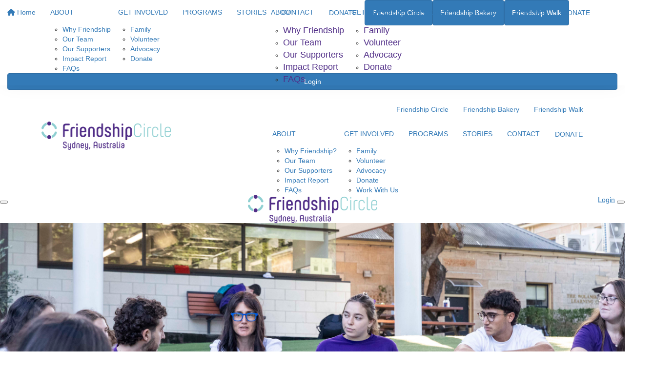

--- FILE ---
content_type: text/html; charset=UTF-8
request_url: https://www.sydneyfc.org.au/get-involved/advocacy
body_size: 12041
content:
<!DOCTYPE html>
<!--[if lt IE 7 ]> <html class="no-js ie6" lang="en"> <![endif]-->
<!--[if IE 7 ]>    <html class="no-js ie7" lang="en"> <![endif]-->
<!--[if IE 8 ]>    <html class="no-js ie8" lang="en"> <![endif]-->
<!--[if (gte IE 9)|!(IE)]><!--> <html class="no-js" lang="en"> <!--<![endif]-->
	<head>
		<title>FriendshipCircle : Advocacy</title>
						
		<!--
			
			Funraisin.co
			v4.1
		
		//-->
		
		<meta charset="utf-8">
		
		<meta http-equiv="cleartype" content="on">
		<meta http-equiv="X-UA-Compatible" content="IE=edge,chrome=1">
		
		<meta name="viewport" content="width=device-width, initial-scale=1, user-scalable=no">
	
		<meta name="apple-mobile-web-app-capable" content="yes">
		<meta name="apple-mobile-web-app-status-bar-style" content="black">
		
		
				
				<link rel="shortcut icon" type="image/png" href="https://dh5bkc4nbwysu.cloudfront.net/1x9uabqwcpr.png">
      	      	
      	<!-- jquery -->
      	<script src="https://dvtuw1sdeyetv.cloudfront.net/jquery-3.5.1.min.js" type="e3d286ea8d4d604cdb2d44fb-text/javascript"></script>
		<script src="https://dvtuw1sdeyetv.cloudfront.net/jquery-migrate-3.3.1.min.js" type="e3d286ea8d4d604cdb2d44fb-text/javascript"></script>
		<!-- 
		<style>
			body {visibility:hidden;}
		</style>
		 -->
		<link rel="stylesheet" href="/funraisin/fonts?ver=872">
		
		<link rel="stylesheet" href="https://cdnjs.cloudflare.com/ajax/libs/font-awesome/6.5.1/css/all.min.css">
		<link rel="stylesheet" href="https://dvtuw1sdeyetv.cloudfront.net/fontawesome/6.0/v4-shims.min.css">
		<link rel="stylesheet" href="https://dvtuw1sdeyetv.cloudfront.net/fontawesome/6.0/v5-font-face.min.css">

		<!-- BootStrap -->
					<link rel="stylesheet" href="https://dvtuw1sdeyetv.cloudfront.net/bootstrap/3.4.1/css/bootstrap.min.css">
			<link rel="stylesheet" href="https://dvtuw1sdeyetv.cloudfront.net/bootstrap/3.3.6/css/bootstrap-select.css">
		
		<link rel="stylesheet" href="https://dvtuw1sdeyetv.cloudfront.net/slimmenu.min.css" type="text/css">
		<link rel="stylesheet" type="text/css" href="https://dvtuw1sdeyetv.cloudfront.net/OwlCarousel2/2.1.6/owl.carousel.min.css">
		<link rel="stylesheet" type="text/css" href="https://dvtuw1sdeyetv.cloudfront.net/owl.carousel/assets/owl.transitions.css">
		<link rel="stylesheet" type="text/css" href="https://dvtuw1sdeyetv.cloudfront.net/slick/slick.css"/>
		<link rel="stylesheet" type="text/css" href="https://dvtuw1sdeyetv.cloudfront.net/slick/slick-theme.css"/>
		<link rel="stylesheet" href="/funraisin.4.1/css/funraisin.4.1.helpers.css?ver=8.4">
		<link rel="stylesheet" href="/funraisin.4.1/css/funraisin.4.1.css?ver=8.8">
		<link rel="stylesheet" href="/funraisin/css?ver=872">
		<link rel="stylesheet" href="/assets/css/site.css?ver=63" type="text/css">
		<link href="https://fonts.googleapis.com/icon?family=Material+Icons" rel="stylesheet">
		<link href="https://fonts.googleapis.com/css?family=Material+Icons|Material+Icons+Outlined|Material+Icons+Two+Tone|Material+Icons+Round|Material+Icons+Sharp|Material+Symbols+Outlined" rel="stylesheet">

				
		<!-- jquery UI -->
		<link rel="stylesheet" href="https://dvtuw1sdeyetv.cloudfront.net/jquery.ui/1.12.1/jquery-ui.min.css">
		<script src="https://dvtuw1sdeyetv.cloudfront.net/jquery.ui/1.13.2/jquery-ui.min.js" type="e3d286ea8d4d604cdb2d44fb-text/javascript"></script>

				<!-- BootStrap -->
		<script src="https://dvtuw1sdeyetv.cloudfront.net/bootstrap/3.4.1/js/bootstrap.min.js" type="e3d286ea8d4d604cdb2d44fb-text/javascript"></script>
		<script src="https://dvtuw1sdeyetv.cloudfront.net/bootstrap/3.3.6/js/bootstrap-select.min.js" type="e3d286ea8d4d604cdb2d44fb-text/javascript"></script>

				
		
		<script src="https://dvtuw1sdeyetv.cloudfront.net/jquery.validation/1.19.5/jquery.validate.min.js" type="e3d286ea8d4d604cdb2d44fb-text/javascript"></script>
		<script src="https://dvtuw1sdeyetv.cloudfront.net/jquery.validation/1.19.5/additional-methods.min.js" type="e3d286ea8d4d604cdb2d44fb-text/javascript"></script>
								<script src="https://dvtuw1sdeyetv.cloudfront.net/jquery-validate.bootstrap-tooltip.min.js" type="e3d286ea8d4d604cdb2d44fb-text/javascript"></script>
					
		<!-- Slimmenu -->
		<script src="https://dvtuw1sdeyetv.cloudfront.net/jquery.slimmenu.min.js" type="e3d286ea8d4d604cdb2d44fb-text/javascript"></script>
		
		<!-- owl.carousel -->
		<script src="https://dvtuw1sdeyetv.cloudfront.net/OwlCarousel2/2.1.6/owl.carousel.min.js" type="e3d286ea8d4d604cdb2d44fb-text/javascript"></script>

		<script src="https://dvtuw1sdeyetv.cloudfront.net/slick-carousel/1.9.0/slick.min.js" type="e3d286ea8d4d604cdb2d44fb-text/javascript"></script>
		
		<!-- other -->
		<script src="https://dvtuw1sdeyetv.cloudfront.net/wow/1.1.2/wow.min.js" type="e3d286ea8d4d604cdb2d44fb-text/javascript"></script>
		<script src="https://dvtuw1sdeyetv.cloudfront.net/jquery.maskedinput.min.js" type="e3d286ea8d4d604cdb2d44fb-text/javascript"></script>
		<script src="https://dvtuw1sdeyetv.cloudfront.net/jquery.fine-uploader/jquery.fine-uploader-5.6.min.js" type="e3d286ea8d4d604cdb2d44fb-text/javascript"></script>
		<script src="https://dvtuw1sdeyetv.cloudfront.net/parallax.js" type="e3d286ea8d4d604cdb2d44fb-text/javascript"></script>
		<script src="https://dvtuw1sdeyetv.cloudfront.net/jquery-circle-progress-master/dist/circle-progress.min.js" type="e3d286ea8d4d604cdb2d44fb-text/javascript"></script>
		<script src="https://dvtuw1sdeyetv.cloudfront.net/jquery.vide.js" type="e3d286ea8d4d604cdb2d44fb-text/javascript"></script>
		<script src="https://dvtuw1sdeyetv.cloudfront.net/isotope.js" type="e3d286ea8d4d604cdb2d44fb-text/javascript"></script>
		<script src="https://dvtuw1sdeyetv.cloudfront.net/lottie.min.js" type="e3d286ea8d4d604cdb2d44fb-text/javascript"></script>
		
		<!-- Funraisin.4.1 -->
		<script src="/funraisin.4.1/js/funraisin.4.1.js?ver=3.74" type="e3d286ea8d4d604cdb2d44fb-text/javascript"></script>
		
		<!-- google maps -->
		<script type="e3d286ea8d4d604cdb2d44fb-text/javascript" src="//maps.googleapis.com/maps/api/js?key=AIzaSyD3EHXV7Q3JwlOPS5QPqcbFFbuNs0cMLsg&amp;libraries=places&callback=Function.prototype" type="text/javascript"></script>
		<script src="https://dvtuw1sdeyetv.cloudfront.net/jquery.geocomplete.min.js" type="e3d286ea8d4d604cdb2d44fb-text/javascript"></script>
		
		<!-- Developer -->
		<script src="/assets/js/site.js?ver=4" type="e3d286ea8d4d604cdb2d44fb-text/javascript"></script>
				
			
				
		
			
		
				<script type="e3d286ea8d4d604cdb2d44fb-text/javascript">
		if (top.location != self.location) {
	    	top.location = self.location.href;
		}
		</script>
				
				
				
		
		
		<!--[if lt IE 9]>
		<script>
		document.createElement('header');
		document.createElement('nav');
		document.createElement('section');
		document.createElement('article');
		document.createElement('aside');
		document.createElement('footer');
		document.createElement('main');
		document.createElement('video');
		</script>
		<![endif]--> 
		
		
				<!-- Global CSS -->
			<style>

 /*Fundraising Platform Master CSS*/

.removeSteps p {
    display: none;
}

/*<-------Common Styling------->*/

.lump-container .section-question .button .minus, 
.lump-container .plus_and_minus .plus {
     color: #4f3695!important;
  }  


.image-radius img {
	border-radius: 0px;
}

.box-radius {
	border-radius: 0px;
}

.box-radius-right {
	border-top-right-radius: 0px;
	border-bottom-right-radius: 0px;
}

.box-radius-left {
	border-top-left-radius: 0px;
	border-bottom-left-radius: 0px;
}

.hvr-grow {
	display: inline-block;
	vertical-align: middle;
	transition: 0.1s ease;
	cursor: pointer;
}
  
.hvr-grow:hover {
	transform: scale(1.05, 1.05);
    opacity: 1;
}


/*<-------Buttons------->*/

.btn-black {
	background: #000;
	color: #FFF;
	border: 2px solid #000;
}

.btn-black:hover {
	background: transparent !important;
	color: #000 !important;
	border-color: #000 !important;
}

.btn-black-border {
    background: transparent !important;
	color: #000 !important;
	border-color: #000 !important;
}

.btn-black-border:hover {
	background: #000 !important;
	color: #FFF !important;
	border: 2px solid #000 !important;
}

.btn-white {
	background: #FFF;
	color: #000;
	border: 2px solid #FFF;
	opacity: 1;
}

.btn-white:hover {
	background: transparent !important;
	color: #FFF !important;
	border-color: #FFF;
}


/*<-------Font------->*/

p {
    margin: 10px 0;
}

</style>		
				
				<!-- Global Tracking Code -->
			<!-- Global site tag (gtag.js) - Google Analytics -->
<script async src="https://www.googletagmanager.com/gtag/js?id=G-NR0PPH9YY8" type="e3d286ea8d4d604cdb2d44fb-text/javascript"></script>
<script type="e3d286ea8d4d604cdb2d44fb-text/javascript">
  window.dataLayer = window.dataLayer || [];
  function gtag(){dataLayer.push(arguments);}
  gtag('js', new Date());

  gtag('config', 'G-NR0PPH9YY8');
</script>							
				
				
				
				
				
					
				
				
				
				
				
				
					
				
				
		<meta property="og:title" content="About Friendship Circle"/>
    	<meta property="og:type" content="website"/>
    	<meta property="og:url" content="https://www.sydneyfc.org.au/get-involved/advocacy"/>
		<meta property="og:image" content="https://dh5bkc4nbwysu.cloudfront.net/jjwygwoho3cwk.jpg"/>
    	<meta prefix="og: http://ogp.me/ns#" property="og:site_name" content="FriendshipCircle"/>   
   		<meta property="og:description" content="Friendship Circle is about concentric circles that make up a community with the shared goals of providing education, support and opportunities. Volunteers extend friendship and assistance to young people with disabilities thus, completing the circle. In return the volunteers gain communication and organisational skills plus self-confidence. More importantly, they learn to embrace differences." />
   		<meta prefix="og: http://ogp.me/ns#" property="fb:admins" content="651073063" />
   		<meta property="fb:app_id" content="570110724854587" />
   		
   		<meta name="twitter:card" content="summary" />
		<meta name="twitter:site" content="FriendshipCircle" />
		<meta name="twitter:title" content="About Friendship Circle" />
		<meta name="twitter:description" content="Friendship Circle is about concentric circles that make up a community with the shared goals of providing education, support and opportunities. Volunteers extend friendship and assistance to young people with disabilities thus, completing the circle. In return the volunteers gain communication and organisational skills plus self-confidence. More importantly, they learn to embrace differences." />
		<meta name="twitter:image" content="https://dh5bkc4nbwysu.cloudfront.net/jjwygwoho3cwk.jpg" />
		<meta name="twitter:url" content="https://www.sydneyfc.org.au/get-involved/advocacy" />
		
		<link rel="canonical" href="https://www.sydneyfc.org.au/get-involved/advocacy" />
		
				
	</head>
	<body class="template-lumps " >
	
		


<script type="e3d286ea8d4d604cdb2d44fb-text/javascript">
  window.fbAsyncInit = function() {
    FB.init({
      appId            : '570110724854587',
      autoLogAppEvents : false,
      xfbml            : true,
      version          : 'v12.0'
    });
    
     $(document).trigger('fbload');
  };

  (function(d, s, id){
     var js, fjs = d.getElementsByTagName(s)[0];
     if (d.getElementById(id)) {return;}
     js = d.createElement(s); js.id = id;
     js.src = "https://connect.facebook.net/en_US/sdk.js";
     fjs.parentNode.insertBefore(js, fjs);
   }(document, 'script', 'facebook-jssdk'));
</script>
	
	<div class="funraisin-page-left funraisin-header-nav" off-canvas="funraisin-page-left left push">
		<div class="inner">
	
			<nav class="funraisin-primary-nav">
				<ul class="nav navbar-nav" role="navigation">
					<li><a class="text" href="/"><i class="fa fa-home"></i> Home</a></li>
		    	
		    <li class="clear spacer20"></li>
		    				
					
				    								<li class="funraisin-dropdown-nav "><a href="#" target="" rel="no-opener" class="text  ">ABOUT</a><ul class="funraisin-dropdown-menu"><li><a href="/about/whyfriendship" class="" target="">Why Friendship</a></li><li><a href="meettheteam" class="" target="">Our Team</a></li><li><a href="/about/our-supporters" class="" target="">Our Supporters</a></li><li><a href="/about/impact-report" class="" target="">Impact Report</a></li><li><a href="/about/faqs" class="" target="">FAQs</a></li></ul></li>													<li class="funraisin-dropdown-nav "><a href="#" target="" rel="no-opener" class="text  ">GET INVOLVED</a><ul class="funraisin-dropdown-menu"><li><a href="/get-involved/family" class="" target="">Family</a></li><li><a href="/get-involved/volunteer" class="" target="">Volunteer</a></li><li><a href="/get-involved/advocacy" class="active" target="">Advocacy</a></li><li><a href="https://sydneyfriendshipcircle.app.neoncrm.com/donation.jsp?campaign=23&" class="active" target="">Donate</a></li></ul></li>													<li><a href="https://www.sydneyfc.org.au/programs" target="" rel="no-opener" class="text  ">PROGRAMS</a></li>													<li><a href="https://www.sydneyfc.org.au/stories" target="" rel="no-opener" class="text  ">STORIES</a></li>													<li><a href="https://www.sydneyfc.org.au/contact" target="" rel="no-opener" class="text  ">CONTACT</a></li>													<li class="pl5 pr5 pt5 pb5"><a href="https://www.sydneyfc.org.au/donation" target="" rel="no-opener" class="btn btn-secondary ">DONATE</a></li>													<li class="pl5 pr5 pt5 pb5"><a href="/home" target="" rel="no-opener" class="btn btn-primary ">Friendship Circle</a></li>													<li class="pl5 pr5 pt5 pb5"><a href="https://www.sydneyfc.org.au/bakery-home-page" target="_blank" rel="no-opener" class="btn btn-primary ">Friendship Bakery</a></li>													<li class="pl5 pr5 pt5 pb5"><a href="https://www.sydneyfc.org.au/event/walk/home" target="" rel="no-opener" class="btn btn-primary ">Friendship Walk</a></li>											
							</ul>
			</nav>

			
			
		</div>
	</div>

	<div class="funraisin-page-right" off-canvas="funraisin-page-right right push">
		<div class="inner">
	
	<div class="clear height-20"></div>
	<div class="line"></div>
        
	
					<div>
			<div class="col-sm-12 form-group">
				<a class="btn btn-primary btn-block lightbox" href="/login">Login</a>
			</div>
		</div>
						
	
</div>	</div>

	<div class="funraisin-header-wrapper">

		<div class="funraisin-desktop-nav">
			<nav class="funraisin-sticky-nav navbar navbar-fixed-top sticky-hide fixed-top" id="sticky-nav">
	<div class="container ">
		<div class="vertical-align space-between width-full">
			<ul class="nav navbar-nav">
							</ul>
				
				<ul class="nav navbar-nav navbar-right">
								<li class="funraisin-dropdown-nav "><a href="#" target="" rel="no-opener" class="text  ">ABOUT</a><ul class="funraisin-dropdown-menu"><li><a href="/about/whyfriendship" class="" target="">Why Friendship</a></li><li><a href="/meettheteam" class="" target="">Our Team</a></li><li><a href="/about/our-supporters" class="" target="">Our Supporters</a></li><li><a href="/about/impact-report" class="" target="">Impact Report</a></li><li><a href="/about/faqs" class="" target="">FAQs</a></li></ul></li>							<li class="funraisin-dropdown-nav "><a href="#" target="" rel="no-opener" class="text  ">GET INVOLVED</a><ul class="funraisin-dropdown-menu"><li><a href="/get-involved/family" class="" target="">Family</a></li><li><a href="/get-involved/volunteer" class="" target="">Volunteer</a></li><li><a href="/get-involved/advocacy" class="active" target="">Advocacy</a></li><li><a href="/get-involved/donate" class="active" target="">Donate</a></li></ul></li>							<li><a href="https://www.sydneyfc.org.au/programs" target="" rel="no-opener" class="text  ">PROGRAMS</a></li>							<li><a href="https://www.sydneyfc.org.au/stories" target="" rel="no-opener" class="text  ">STORIES</a></li>							<li><a href="https://www.sydneyfc.org.au/contact" target="" rel="no-opener" class="text  ">CONTACT</a></li>							<li class="pl5 pr5 pt5 pb5"><a href="https://sydneyfriendshipcircle.app.neoncrm.com/np/clients/sydneyfriendshipcircle/donation.jsp?campaign=23&" target="" rel="no-opener" class="btn btn-tertiary ">DONATE</a></li>						</ul>
		</div>
	</div>
</nav>
<!-- sticky //-->


<div class="funraisin-header-nav navigation-layout-right">
		
		<div class="funraisin-tertiary-nav">
		<div class="container">
			<div class="col-sm-12 vertical-align justify-content-between">
				<ul class="nav navbar-nav">
											</ul>
						
						<ul class="nav navbar-nav navbar-right">
												<li><a href="https://www.sydneyfc.org.au" target="_blank" rel="no-opener" class="text  ">Friendship Circle</a></li>											<li><a href="https://www.sydneyfc.org.au/bakery-home-page" target="_blank" rel="no-opener" class="text  ">Friendship Bakery</a></li>											<li><a href="https://www.sydneyfc.org.au/event/walk" target="_blank" rel="no-opener" class="text  ">Friendship Walk</a></li>									</ul>
			</div>
		</div><!-- container -->
	</div><!-- tertiary -->
			
		<div class="primary-nav-container">
			<div class="container vertical-align">
				<div class="col-sm-3">
					<a href="https://www.sydneyfc.org.au/" class="site-logo"><img src="https://dh5bkc4nbwysu.cloudfront.net/2qf8t1a38ls.png" alt="FriendshipCircle" /></a>
				</div>
				
				<div class="col-sm-9">
											<div class="row justify-content-end">
							<div class="funraisin-secondary-nav pull-right">
								<ul class="nav navbar-nav">
																																																																																				</ul>
							</div>
						</div>
										
										<div class="row justify-content-end">
							<nav class="col-auto funraisin-primary-nav pull-right" role="navigation">
								<ul class="nav navbar-nav">
															<li class="funraisin-dropdown-nav "><a href="#" target="" rel="no-opener" class="text  ">ABOUT</a><ul class="funraisin-dropdown-menu"><li><a href="/about/whyfriendship" class="" target="">Why Friendship?</a></li><li><a href="/meettheteam" class="" target="">Our Team</a></li><li><a href="/about/our-supporters" class="" target="">Our Supporters</a></li><li><a href="/about/impact-report" class="" target="">Impact Report</a></li><li><a href="/about/faqs" class="" target="">FAQs</a></li></ul></li>															<li class="funraisin-dropdown-nav "><a href="#" target="" rel="no-opener" class="text  ">GET INVOLVED</a><ul class="funraisin-dropdown-menu"><li><a href="/get-involved/family" class="" target="">Family</a></li><li><a href="/get-involved/volunteer" class="" target="">Volunteer</a></li><li><a href="/get-involved/advocacy" class="active" target="">Advocacy</a></li><li><a href="https://sydneyfriendshipcircle.app.neoncrm.com/donation.jsp?campaign=23&" class="active" target="_blank">Donate</a></li><li><a href="/get-involved/work-with-us" class="active" target="">Work With Us</a></li></ul></li>															<li class="funraisin-dropdown-nav "><a href="https://www.sydneyfc.org.au/programs" target="" rel="no-opener" class="text  ">PROGRAMS</a></li>															<li><a href="https://www.sydneyfc.org.au/stories" target="" rel="no-opener" class="text  ">STORIES</a></li>															<li><a href="https://www.sydneyfc.org.au/contact" target="" rel="no-opener" class="text  ">CONTACT</a></li>															<li class="pl5 pr5 pt5 pb5"><a href="https://www.sydneyfc.org.au/donation" target="_blank" rel="no-opener" class="btn btn-secondary ">DONATE</a></li>														</ul>
						</nav>
					</div>
									</div>
			</div><!-- container //-->
		</div><!-- primary-nav-container -->
</div><!-- header-navigation //-->
<style>
.site-logo img {width:265px;}

</style>		</div>

		<div class="funraisin-mobile-nav">
			<div class="funraisin-header-nav row vertical-align">
									<div class="col-xs-3">
						<button aria-expanded="false" class="c-hamburger c-hamburger--htx slide-left" aria-label="Main Menu">
				          <span></span>
				        </button>
					</div>
								<div class="col-xs-6  text-center">
											<a href="https://www.sydneyfc.org.au/" class="site-logo"><img src="https://dh5bkc4nbwysu.cloudfront.net/19rhzjyh32m808o.png" alt="FriendshipCircle" /></a>
									</div>
									<div class="col-xs-3 text-right">
												<a href="#" class="color-primary slide-right m5" aria-label="Open Login Menu"><span style="text-decoration:underline;">Login</span></a>
												<!-- <a href="#" class="color-primary slide-right m5"><i class="fa fa-search fa-2x" aria-hidden="true"></i></a> -->
						<button class="right-close slide-right right" aria-label="Close">
				          <span></span>
				        </button>
					</div>
							</div>
		</div>

		
	

<div class="content lumps-wrapper">

		
	<!-- row -->
	<div class="lump-row row row-desktop  row-header " id="Row1976" >

		
						
			
		<!-- container -->
		<div class="container">
						<!-- Vertical Alignment -->
			<div class="vertical-align responsive-padding  ">
		
												</div>

						
		</div><!-- container grid -->
				<style>
		#Row1976 {background:#ECF1F8;}
		</style>
				<style>
							#Row1976 {background-image:url('https://dh5bkc4nbwysu.cloudfront.net/9290003dfa318c08d2969d54e995c108.jpg');background-size:cover;background-position:center center;}
					</style>
				<style>
			#Row1976 {background-size:cover;}
		</style>
				<style>
			#Row1976 > div > .responsive-padding {justify-content:middle;}
		</style>
				<style>
						#Row1976 {background-position:51% 62%}
					</style>
				<style>
		#Row1976 > .container > div,#Row1976 > .container-fluid > div {min-height:450px;}
		</style>
				<style>
		#Row1976 .container {padding:80px 0px 80px 0px;}
		</style>
				<style>
		#Row1976 .container,#Row1976 .funraisin-admin-editrow {margin:0px auto 0px auto;}
		</style>
				<style>
			@media only screen and (max-width: 1024px) {
  					#Row1976 .container {padding:0px 0px 0px 0px;}
  				}
		</style>
		

	</div><!-- row -->
	
			
			
	<div class="clear"></div>
	</div>
		
	<style>
	.funraisin-header {background-position:51% 62%}
	</style>
		
	</div><!-- funraising header wrapper -->
		
		<main id="content-main" class="content-main">
			
										<!-- breadcrumb -->
						<!-- breadcrumb -->						
						
																		
												
								
				<!-- lumps -->
				

<div class="content lumps-wrapper">

		
	<!-- row -->
	<div class="lump-row row row-desktop  row-row " id="Row2134" >

		
						
			
		<!-- container -->
		<div class="container-fluid">
						<!-- Vertical Alignment -->
			<div class="vertical-align-middle responsive-padding  ">
		
								

					<div data-lump="10446" class="vertical-align-middle lump-column   lump col-md-3 col-sm-3 col-xs-12    float-left  row-all " id="Lump10446" data-wow-offset="50"   data-type="column" data-columns="3" >
																													
									

								
							
											<div class="column-spacer"></div>
																
					
										<style>
					#Lump10446 {padding:20px 20px 20px 20px;}
					</style>
										</div><!-- lump -->
																											

					<div data-lump="10447" class="vertical-align-middle lump-column   lump col-md-6 col-sm-6 col-xs-12    float-left  row-all " id="Lump10447" data-wow-offset="50"   data-type="column" data-columns="6" >
														<div class="lump-container">
															<style>
									#Lump10447 > .lump-container {margin:0 auto;}
																			#Lump10447 > .lump-container {justify-content:center;}
																		
								</style>

															<style>
									#Lump10447 > .lump-container {justify-content:center;}
									
								</style>
															<style>
									#Lump10447 .lump-1col,#Lump10447 .lump-1image {text-align:center;}
									#Lump10447 .lump_buttons {justify-content:center;}
								</style>
																																							
									<div data-lump="10448" class="  lump col-md-12 col-sm-12 col-xs-12  float-left  row-all " id="Lump10448" data-wow-offset="50"   data-type="title" >
										
										<link href='https://fonts.googleapis.com/css?family=AustinRegular' rel='stylesheet' type='text/css'>
	
<div class="lump-1col">
		<h1 style="color:#FFFFFF;background-color:undefined;text-align:left;font-family:AustinRegular;font-weight:undefined;">Create Change</h1></div>
																										<style>
									#Lump10448 .lump_1col, #Lump10448 .lump-1col > *,#Lump10448 .section-question, #Lump10448 .section-question .button {color:#FFFFFF;}
									#Lump10448 .section-question .button {border-color:#FFFFFF;}
									</style>
																		<style>
									#Lump10448 {border-top-width:0px;}
									</style>
																		<style>
									#Lump10448 {border-bottom-width:0px;}
									</style>
																		<style>
									#Lump10448 {border-left-width:0px;}
									</style>
																		<style>
									#Lump10448 {border-right-width:0px;}
									</style>
																		<style>
									#Lump10448 {margin:0px 0px 0px 0px;}
									</style>
																		<style>
										@media only screen and (max-width: 1024px) {
							  					#Lump10448 {padding:10px 10px 10px 10px;}
							  				}
									</style>
																		 <style>
										#Lump10448,#Lump10448:before {border-radius:0px 0px 0px 0px;}
									</style>
																		<style>
																		#Lump10448 {padding:10px 10px 10px 10px;}
																		</style>
									
									

									</div>
									
									

								
							
											<div class="column-spacer"></div>
																			</div>
												
					
										<style>
					#Lump10447 {padding:20px 20px 20px 20px;}
					</style>
										</div><!-- lump -->
																											

					<div data-lump="10449" class="vertical-align-middle lump-column   lump col-md-3 col-sm-3 col-xs-12    float-left  row-all " id="Lump10449" data-wow-offset="50"   data-type="column" data-columns="3" >
																													
									

								
							
											<div class="column-spacer"></div>
																
					
										<style>
					#Lump10449 {padding:20px 20px 20px 20px;}
					</style>
										</div><!-- lump -->
																												</div>

						
		</div><!-- container grid -->
				<style>
		#Row2134 {background:#502D87;}
		</style>
				<style>
			#Row2134 {background-size:cover;}
		</style>
				<style>
			#Row2134 > div > .responsive-padding {justify-content:center;}
		</style>
				<style>
		#Row2134 .container-fluid {padding:20px 100px 20px 100px;}
		</style>
				<style>
					#Row2134 {margin:0px auto 0px auto;}
		</style>
				<style>
			@media only screen and (max-width: 1024px) {
  					#Row2134 .container-fluid {padding:80px 0px 80px 0px;}
  				}
		</style>
		

	</div><!-- row -->
	
			
		
	<!-- row -->
	<div class="lump-row row row-desktop  row-row " id="Row2135" >

		
						
			
		<!-- container -->
		<div class="container-fluid">
						<!-- Vertical Alignment -->
			<div class="vertical-align-top responsive-padding  ">
		
								

					<div data-lump="10450" class="vertical-align-top lump-column   lump col-md-3 col-sm-3 col-xs-12    float-left  row-all " id="Lump10450" data-wow-offset="50"   data-type="column" data-columns="3" >
														<div class="lump-container">
															<style>
									#Lump10450 > .lump-container {margin:0 auto;}
																			#Lump10450 > .lump-container {justify-content:center;}
																		
								</style>

															<style>
									#Lump10450 > .lump-container {justify-content:center;}
									
								</style>
															<style>
									#Lump10450 .lump-1col,#Lump10450 .lump-1image {text-align:center;}
									#Lump10450 .lump_buttons {justify-content:center;}
								</style>
															<style>
									#Lump10450 {align-content:flex-start;}
									
								</style>
																																							
									<div data-lump="10451" class="  lump col-md-12 col-sm-12 col-xs-12  float-left  row-all " id="Lump10451" data-wow-offset="50"   data-type="1image" >
										
									<div class="lump-1image">
			
			
	<img loading="lazy" src="https://dh5bkc4nbwysu.cloudfront.net/09b57a09475c6ad87c9918f32ddc64c0.png"  title="" alt="" aria-label="" class="image-block" width="650" />
		
				
	
	
		
	<script type="e3d286ea8d4d604cdb2d44fb-text/javascript">
	$(document).ready(function () {
		const isIOS = /iPad|iPhone|iPod/.test(navigator.userAgent) && !window.MSStream;
		
		if (isIOS) {
			$( 'img[loading="lazy"]' ).each(function () {
				$(this).attr( "loading", "" );
			});
		}
	});
	</script>
</div>
																										<style>
									#Lump10451 {border-top-width:0px;}
									</style>
																		<style>
									#Lump10451 {border-bottom-width:0px;}
									</style>
																		<style>
									#Lump10451 {border-left-width:0px;}
									</style>
																		<style>
									#Lump10451 {border-right-width:0px;}
									</style>
																		<style>
									#Lump10451 {margin:0px 0px 0px 0px;}
									</style>
																		<style>
										@media only screen and (max-width: 1024px) {
							  					#Lump10451 {padding:10px 10px 10px 10px;}
							  				}
									</style>
																		 <style>
										#Lump10451,#Lump10451:before {border-radius:0px 0px 0px 0px;}
									</style>
																		<style>
																		#Lump10451 {padding:10px 10px 10px 10px;}
																		</style>
									
									

									</div>
									
									

								
							
											<div class="column-spacer"></div>
																			</div>
												
					
										<style>
					#Lump10450 {border-top-width:0px;}
					</style>
										<style>
					#Lump10450 {border-bottom-width:0px;}
					</style>
										<style>
					#Lump10450 {border-left-width:0px;}
					</style>
										<style>
					#Lump10450 {border-right-width:0px;}
					</style>
										<style>
					#Lump10450 {padding:20px 20px 20px 20px;}
					</style>
										<style>
					#Lump10450 {margin:0px 0px 0px 0px;}
					</style>
										 <style>
						#Lump10450,#Lump10450:before {border-radius:0px 0px 0px 0px;}
					</style>
										<style>
						@media only screen and (max-width: 1024px) {
			  					#Lump10450 {padding:0px 0px 0px 0px;}
			  				}
					</style>
										</div><!-- lump -->
																											

					<div data-lump="10452" class="vertical-align-top lump-column   lump col-md-6 col-sm-6 col-xs-12    float-left  row-all " id="Lump10452" data-wow-offset="50"   data-type="column" data-columns="6" >
														<div class="lump-container">
															<style>
									#Lump10452 > .lump-container {margin:0 auto;}
																			#Lump10452 > .lump-container {justify-content:center;}
																		
								</style>

															<style>
									#Lump10452 > .lump-container {justify-content:center;}
									
								</style>
															<style>
									#Lump10452 .lump-1col,#Lump10452 .lump-1image {text-align:center;}
									#Lump10452 .lump_buttons {justify-content:center;}
								</style>
															<style>
									#Lump10452 {align-content:flex-start;}
									
								</style>
																																							
									<div data-lump="10453" class="  lump col-md-12 col-sm-12 col-xs-12  float-left  row-all " id="Lump10453" data-wow-offset="50"   data-type="1col" >
										
										<style>
		#Lump10453 .lump-1col * {text-align:left;}
	</style>
	
<div class="lump-1col">
		<p style="line-height: 175%; text-align: left;"><span style="font-size: 24px;"><span style="font-weight: 400;"><span style="font-family: AustinRegular; font-size: 36px;"><strong><span style="font-family: FriendshipCircle; font-size: 60px;">Be an Advocate<br /><br /></span></strong></span></span></span><span style="font-size: 24px;"><span style="font-weight: 400;"><span style="font-family: AustinRegular; font-size: 36px;">Become a more inclusive being.</span></span></span></p>
<p style="line-height: 175%; text-align: left;"><span style="font-size: 20px;">Our society is often unaware of how it disadvantages people with disabilities. For example, they are not considered in decision-making and planning processes. This includes simple things, such as a workplace or venue being accessible, enabling people with disabilities to fully participate. <br /><br />We advocate for inclusion and change through various channels:</span></p>
<ul>
<li><span style="font-size: 20px;">Appointing young people with disability and parents of children with disabilities to our committees and team</span></li>
<li><span style="font-size: 20px;">Hosting and promoting community initiatives and events</span></li>
<li><span style="font-size: 20px;">Inviting people with lived experience and parents of children with disabilities to speak at volunteer orientations and workshops</span></li>
<li><span style="font-size: 20px;">Partnering with key organisations to increase inclusion in the community.</span></li>
<li><span style="font-size: 20px;">Educating the community on disability and inclusion through workshops, school visits and a range of other programs.</span></li>
<li><span style="font-size: 20px;">Offering our Leadership Program and volunteer workshops to educate, train and inspire future leaders who will make a difference in the community</span></li>
<li><span style="font-size: 20px;">Consulting with our community to deliver programs that suit their needs</span></li>
</ul></div>
																										<style>
									#Lump10453 {border-top-width:0px;}
									</style>
																		<style>
									#Lump10453 {border-bottom-width:0px;}
									</style>
																		<style>
									#Lump10453 {border-left-width:0px;}
									</style>
																		<style>
									#Lump10453 {border-right-width:0px;}
									</style>
																		<style>
									#Lump10453 {margin:0px 0px 0px 0px;}
									</style>
																		<style>
										@media only screen and (max-width: 1024px) {
							  					#Lump10453 {padding:10px 10px 10px 10px;}
							  				}
									</style>
																		 <style>
										#Lump10453,#Lump10453:before {border-radius:0px 0px 0px 0px;}
									</style>
																		<style>
																		#Lump10453 {padding:10px 10px 10px 10px;}
																		</style>
									
									

									</div>
									
									

								
							
											<div class="column-spacer"></div>
																			</div>
												
					
										<style>
					#Lump10452 {border-top-width:0px;}
					</style>
										<style>
					#Lump10452 {border-bottom-width:0px;}
					</style>
										<style>
					#Lump10452 {border-left-width:0px;}
					</style>
										<style>
					#Lump10452 {border-right-width:0px;}
					</style>
										<style>
					#Lump10452 {padding:20px 20px 20px 20px;}
					</style>
										<style>
					#Lump10452 {margin:0px 0px 0px 0px;}
					</style>
										 <style>
						#Lump10452,#Lump10452:before {border-radius:0px 0px 0px 0px;}
					</style>
										<style>
						@media only screen and (max-width: 1024px) {
			  					#Lump10452 {padding:0px 0px 0px 0px;}
			  				}
					</style>
										</div><!-- lump -->
																											

					<div data-lump="10454" class="vertical-align-top lump-column   lump col-md-3 col-sm-3 col-xs-12    float-left  row-all " id="Lump10454" data-wow-offset="50"   data-type="column" data-columns="3" >
														<style>
									#Lump10454 {align-content:flex-start;}
									
								</style>
																																							
									<div data-lump="10463" class="  lump col-md-12 col-sm-12 col-xs-12  float-left  row-all " id="Lump10463" data-wow-offset="50"   data-type="spacer" >
										
									<div class="spacer" style="height: 200px">

</div>
																										<style>
									#Lump10463 {border-top-width:0px;}
									</style>
																		<style>
									#Lump10463 {border-bottom-width:0px;}
									</style>
																		<style>
									#Lump10463 {border-left-width:0px;}
									</style>
																		<style>
									#Lump10463 {border-right-width:0px;}
									</style>
																		<style>
									#Lump10463 {margin:0px 0px 0px 0px;}
									</style>
																		<style>
									#Lump10463 {min-height:200px;height:1px;}
									</style>
																		<style>
										@media only screen and (max-width: 1024px) {
							  					#Lump10463 {padding:10px 10px 10px 10px;}
							  				}
									</style>
																		 <style>
										#Lump10463,#Lump10463:before {border-radius:0px 0px 0px 0px;}
									</style>
																		<style>
																		#Lump10463 {padding:0px 0px 0px 0px;}
																		</style>
									
									

									</div>
																		
									<div data-lump="10462" class="  lump col-md-12 col-sm-12 col-xs-12  float-left  row-all " id="Lump10462" data-wow-offset="50"   data-type="1image" >
										
									<div class="lump-1image">
			
			
	<img loading="lazy" src="https://dh5bkc4nbwysu.cloudfront.net/cedbd77e37573a04581b19a23c0aae55.png"  title="" alt="" aria-label="" class="image-block"  />
		
				
	
	
		
	<script type="e3d286ea8d4d604cdb2d44fb-text/javascript">
	$(document).ready(function () {
		const isIOS = /iPad|iPhone|iPod/.test(navigator.userAgent) && !window.MSStream;
		
		if (isIOS) {
			$( 'img[loading="lazy"]' ).each(function () {
				$(this).attr( "loading", "" );
			});
		}
	});
	</script>
</div>
																										<style>
									#Lump10462 {border-top-width:0px;}
									</style>
																		<style>
									#Lump10462 {border-bottom-width:0px;}
									</style>
																		<style>
									#Lump10462 {border-left-width:0px;}
									</style>
																		<style>
									#Lump10462 {border-right-width:0px;}
									</style>
																		<style>
									#Lump10462 {margin:0px 0px 0px 0px;}
									</style>
																		<style>
										@media only screen and (max-width: 1024px) {
							  					#Lump10462 {padding:10px 10px 10px 10px;}
							  				}
									</style>
																		 <style>
										#Lump10462,#Lump10462:before {border-radius:0px 0px 0px 0px;}
									</style>
																		<style>
																		#Lump10462 {padding:10px 10px 10px 10px;}
																		</style>
									
									

									</div>
									
									

								
							
											<div class="column-spacer"></div>
																
					
										<style>
					#Lump10454 {border-top-width:0px;}
					</style>
										<style>
					#Lump10454 {border-bottom-width:0px;}
					</style>
										<style>
					#Lump10454 {border-left-width:0px;}
					</style>
										<style>
					#Lump10454 {border-right-width:0px;}
					</style>
										<style>
					#Lump10454 {padding:20px 20px 20px 20px;}
					</style>
										<style>
					#Lump10454 {margin:0px 0px 0px 0px;}
					</style>
										 <style>
						#Lump10454,#Lump10454:before {border-radius:0px 0px 0px 0px;}
					</style>
										<style>
						@media only screen and (max-width: 1024px) {
			  					#Lump10454 {padding:0px 0px 0px 0px;}
			  				}
					</style>
										</div><!-- lump -->
																												</div>

						
		</div><!-- container grid -->
				<style>
			#Row2135 {background-size:cover;}
		</style>
				<style>
			#Row2135 > div > .responsive-padding {justify-content:center;}
		</style>
				<style>
		#Row2135 .container-fluid {padding:20px 100px 20px 100px;}
		</style>
				<style>
					#Row2135 {margin:0px auto 0px auto;}
		</style>
				<style>
			@media only screen and (max-width: 1024px) {
  					#Row2135 .container-fluid {padding:80px 0px 80px 0px;}
  				}
		</style>
		

	</div><!-- row -->
	
			
		
	<!-- row -->
	<div class="lump-row row row-desktop  row-row " id="Row2136" >

		
						
			
		<!-- container -->
		<div class="container-fluid">
						<!-- Vertical Alignment -->
			<div class="vertical-align-top responsive-padding  ">
		
								

					<div data-lump="10455" class="vertical-align-top lump-column   lump col-md-3 col-sm-3 col-xs-12    float-left  row-all " id="Lump10455" data-wow-offset="50"   data-type="column" data-columns="3" >
														<div class="lump-container">
															<style>
									#Lump10455 > .lump-container {margin:0 auto;}
																			#Lump10455 > .lump-container {justify-content:center;}
																		
								</style>

															<style>
									#Lump10455 > .lump-container {justify-content:center;}
									
								</style>
															<style>
									#Lump10455 .lump-1col,#Lump10455 .lump-1image {text-align:center;}
									#Lump10455 .lump_buttons {justify-content:center;}
								</style>
															<style>
									#Lump10455 {align-content:flex-start;}
									
								</style>
																																							
									<div data-lump="10464" class="  lump col-md-12 col-sm-12 col-xs-12  float-left  row-all " id="Lump10464" data-wow-offset="50"   data-type="1image" >
										
									<div class="lump-1image">
			
			
	<img loading="lazy" src="https://dh5bkc4nbwysu.cloudfront.net/c8b3a2ecb585e90be604ebe16a282250.png"  title="" alt="" aria-label="" class="image-block"  />
		
				
	
	
		
	<script type="e3d286ea8d4d604cdb2d44fb-text/javascript">
	$(document).ready(function () {
		const isIOS = /iPad|iPhone|iPod/.test(navigator.userAgent) && !window.MSStream;
		
		if (isIOS) {
			$( 'img[loading="lazy"]' ).each(function () {
				$(this).attr( "loading", "" );
			});
		}
	});
	</script>
</div>
																										<style>
									#Lump10464 {border-top-width:0px;}
									</style>
																		<style>
									#Lump10464 {border-bottom-width:0px;}
									</style>
																		<style>
									#Lump10464 {border-left-width:0px;}
									</style>
																		<style>
									#Lump10464 {border-right-width:0px;}
									</style>
																		<style>
									#Lump10464 {margin:0px 0px 0px 0px;}
									</style>
																		<style>
										@media only screen and (max-width: 1024px) {
							  					#Lump10464 {padding:10px 10px 10px 10px;}
							  				}
									</style>
																		 <style>
										#Lump10464,#Lump10464:before {border-radius:0px 0px 0px 0px;}
									</style>
																		<style>
																		#Lump10464 {padding:10px 10px 10px 10px;}
																		</style>
									
									

									</div>
									
									

								
							
											<div class="column-spacer"></div>
																			</div>
												
					
										<style>
					#Lump10455 {border-top-width:0px;}
					</style>
										<style>
					#Lump10455 {border-bottom-width:0px;}
					</style>
										<style>
					#Lump10455 {border-left-width:0px;}
					</style>
										<style>
					#Lump10455 {border-right-width:0px;}
					</style>
										<style>
					#Lump10455 {padding:20px 20px 20px 20px;}
					</style>
										<style>
					#Lump10455 {margin:0px 0px 0px 0px;}
					</style>
										 <style>
						#Lump10455,#Lump10455:before {border-radius:0px 0px 0px 0px;}
					</style>
										<style>
						@media only screen and (max-width: 1024px) {
			  					#Lump10455 {padding:0px 0px 0px 0px;}
			  				}
					</style>
										</div><!-- lump -->
																											

					<div data-lump="10457" class="vertical-align-top lump-column   lump col-md-6 col-sm-6 col-xs-12    float-left  row-all " id="Lump10457" data-wow-offset="50"   data-type="column" data-columns="6" >
														<div class="lump-container">
															<style>
									#Lump10457 > .lump-container {margin:0 auto;}
																			#Lump10457 > .lump-container {justify-content:center;}
																		
								</style>

															<style>
									#Lump10457 > .lump-container {justify-content:center;}
									
								</style>
															<style>
									#Lump10457 .lump-1col,#Lump10457 .lump-1image {text-align:center;}
									#Lump10457 .lump_buttons {justify-content:center;}
								</style>
															<style>
									#Lump10457 {align-content:flex-start;}
									
								</style>
																																							
									<div data-lump="10458" class="  lump col-md-12 col-sm-12 col-xs-12  float-left  row-all " id="Lump10458" data-wow-offset="50"   data-type="1col" >
										
										<style>
		#Lump10458 .lump-1col * {text-align:left;}
	</style>
	
<div class="lump-1col">
		<p style="line-height: 175%; text-align: left;"><span style="font-size: 24px;"><span style="font-weight: 400;"><span style="font-family: AustinRegular; font-size: 36px;"><strong><span style="font-family: FriendshipCircle; font-size: 60px;">Collaborate with us<br /><br /></span></strong></span></span></span><span style="font-size: 24px;"><span style="font-weight: 400;"><span style="font-family: AustinRegular; font-size: 36px;">Help improve the lives of people living with disability.</span></span></span></p>
<p style="line-height: 175%; text-align: left;"><span style="font-size: 20px;"><span style="font-weight: 400;">If you are an organisation interested in improving the lives of people living with a disability, we would love to hear from you. <br /><br />Some of our greatest successes have been through innovative collaboration with like minded organisations and individuals.</span></span></p></div>
																										<style>
									#Lump10458 {border-top-width:0px;}
									</style>
																		<style>
									#Lump10458 {border-bottom-width:0px;}
									</style>
																		<style>
									#Lump10458 {border-left-width:0px;}
									</style>
																		<style>
									#Lump10458 {border-right-width:0px;}
									</style>
																		<style>
									#Lump10458 {margin:0px 0px 0px 0px;}
									</style>
																		<style>
										@media only screen and (max-width: 1024px) {
							  					#Lump10458 {padding:10px 10px 10px 10px;}
							  				}
									</style>
																		 <style>
										#Lump10458,#Lump10458:before {border-radius:0px 0px 0px 0px;}
									</style>
																		<style>
																		#Lump10458 {padding:10px 10px 10px 10px;}
																		</style>
									
									

									</div>
																		
									<div data-lump="10460" class="  lump col-md-12 col-sm-12 col-xs-12  float-left  row-all " id="Lump10460" data-wow-offset="50"   data-type="button" >
										
									
<div class="lump-1col">
		<div class="lump_buttons vertical-align" style="0 auto"><a style="" href="/contact" target="_blank" class="btn mt5 mb5  default btn-primary undefined undefined">contact us</a></div></div>
																										<style>
									#Lump10460 {border-top-width:0px;}
									</style>
																		<style>
									#Lump10460 {border-bottom-width:0px;}
									</style>
																		<style>
									#Lump10460 {border-left-width:0px;}
									</style>
																		<style>
									#Lump10460 {border-right-width:0px;}
									</style>
																		<style>
									#Lump10460 {margin:0px 0px 0px 0px;}
									</style>
																		<style>
										@media only screen and (max-width: 1024px) {
							  					#Lump10460 {padding:10px 10px 10px 10px;}
							  				}
									</style>
																		 <style>
										#Lump10460,#Lump10460:before {border-radius:0px 0px 0px 0px;}
									</style>
																		<style>
																		#Lump10460 {padding:0px 0px 0px 0px;}
																		</style>
									
									

									</div>
									
									

								
							
											<div class="column-spacer"></div>
																			</div>
												
					
										<style>
					#Lump10457 {border-top-width:0px;}
					</style>
										<style>
					#Lump10457 {border-bottom-width:0px;}
					</style>
										<style>
					#Lump10457 {border-left-width:0px;}
					</style>
										<style>
					#Lump10457 {border-right-width:0px;}
					</style>
										<style>
					#Lump10457 {padding:20px 20px 20px 20px;}
					</style>
										<style>
					#Lump10457 {margin:0px 0px 0px 0px;}
					</style>
										 <style>
						#Lump10457,#Lump10457:before {border-radius:0px 0px 0px 0px;}
					</style>
										<style>
						@media only screen and (max-width: 1024px) {
			  					#Lump10457 {padding:0px 0px 0px 0px;}
			  				}
					</style>
										</div><!-- lump -->
																											

					<div data-lump="10459" class="vertical-align-top lump-column   lump col-md-3 col-sm-3 col-xs-12    float-left  row-all " id="Lump10459" data-wow-offset="50"   data-type="column" data-columns="3" >
														<style>
									#Lump10459 {align-content:flex-start;}
									
								</style>
																																							
									<div data-lump="10461" class="  lump col-md-12 col-sm-12 col-xs-12  float-left  row-all " id="Lump10461" data-wow-offset="50"   data-type="1image" >
										
									<div class="lump-1image">
			
			
	<img loading="lazy" src="https://dh5bkc4nbwysu.cloudfront.net/a2ea7c743af0814152227b3e62bcc1ea.png"  title="" alt="" aria-label="" class="image-block"  />
		
				
	
	
		
	<script type="e3d286ea8d4d604cdb2d44fb-text/javascript">
	$(document).ready(function () {
		const isIOS = /iPad|iPhone|iPod/.test(navigator.userAgent) && !window.MSStream;
		
		if (isIOS) {
			$( 'img[loading="lazy"]' ).each(function () {
				$(this).attr( "loading", "" );
			});
		}
	});
	</script>
</div>
																										<style>
									#Lump10461 {border-top-width:0px;}
									</style>
																		<style>
									#Lump10461 {border-bottom-width:0px;}
									</style>
																		<style>
									#Lump10461 {border-left-width:0px;}
									</style>
																		<style>
									#Lump10461 {border-right-width:0px;}
									</style>
																		<style>
									#Lump10461 {margin:0px 0px 0px 0px;}
									</style>
																		<style>
										@media only screen and (max-width: 1024px) {
							  					#Lump10461 {padding:10px 10px 10px 10px;}
							  				}
									</style>
																		 <style>
										#Lump10461,#Lump10461:before {border-radius:0px 0px 0px 0px;}
									</style>
																		<style>
																		#Lump10461 {padding:10px 10px 10px 10px;}
																		</style>
									
									

									</div>
									
									

								
							
											<div class="column-spacer"></div>
																
					
										<style>
					#Lump10459 {border-top-width:0px;}
					</style>
										<style>
					#Lump10459 {border-bottom-width:0px;}
					</style>
										<style>
					#Lump10459 {border-left-width:0px;}
					</style>
										<style>
					#Lump10459 {border-right-width:0px;}
					</style>
										<style>
					#Lump10459 {padding:20px 20px 20px 20px;}
					</style>
										<style>
					#Lump10459 {margin:0px 0px 0px 0px;}
					</style>
										 <style>
						#Lump10459,#Lump10459:before {border-radius:0px 0px 0px 0px;}
					</style>
										<style>
						@media only screen and (max-width: 1024px) {
			  					#Lump10459 {padding:0px 0px 0px 0px;}
			  				}
					</style>
										</div><!-- lump -->
																												</div>

						
		</div><!-- container grid -->
				<style>
			#Row2136 {background-size:cover;}
		</style>
				<style>
			#Row2136 > div > .responsive-padding {justify-content:center;}
		</style>
				<style>
		#Row2136 .container-fluid {padding:20px 100px 20px 100px;}
		</style>
				<style>
					#Row2136 {margin:0px auto 0px auto;}
		</style>
				<style>
			@media only screen and (max-width: 1024px) {
  					#Row2136 .container-fluid {padding:80px 0px 80px 0px;}
  				}
		</style>
		

	</div><!-- row -->
	
			
		
	<!-- row -->
	<div class="lump-row row row-desktop  row-row " id="Row2160" >

		
						
			
		<!-- container -->
		<div class="container-fluid">
						<!-- Vertical Alignment -->
			<div class="vertical-align-top responsive-padding  ">
		
								

					<div data-lump="10779" class="vertical-align-top lump-column   lump col-md-2 col-sm-2 col-xs-12    float-left  row-all " id="Lump10779" data-wow-offset="50"   data-type="column" data-columns="2" >
														<style>
									#Lump10779 {align-content:flex-start;}
									
								</style>
																														
									

								
							
											<div class="column-spacer"></div>
																
					
										<style>
					#Lump10779 {padding:20px 20px 20px 20px;}
					</style>
										</div><!-- lump -->
																											

					<div data-lump="10780" class="vertical-align-top lump-column   lump col-md-2 col-sm-2 col-xs-12    float-left  row-all " id="Lump10780" data-wow-offset="50"   data-type="column" data-columns="2" >
														<style>
									#Lump10780 {align-content:flex-start;}
									
								</style>
																																							
									<div data-lump="10781" class="  lump col-md-12 col-sm-12 col-xs-12  float-left  row-all " id="Lump10781" data-wow-offset="50"   data-type="title" >
										
										<link href='https://fonts.googleapis.com/css?family=AustinRegular' rel='stylesheet' type='text/css'>
	
<div class="lump-1col">
		<h4 style="background-color:undefined;text-align:right;font-family:AustinRegular;font-weight:undefined;font-size:37px;">Get involved...</h4></div>
																										<style>
									#Lump10781 {border-top-width:0px;}
									</style>
																		<style>
									#Lump10781 {border-bottom-width:0px;}
									</style>
																		<style>
									#Lump10781 {border-left-width:0px;}
									</style>
																		<style>
									#Lump10781 {border-right-width:0px;}
									</style>
																		<style>
									#Lump10781 {margin:0px 0px 0px 0px;}
									</style>
																		<style>
										@media only screen and (max-width: 1024px) {
							  					#Lump10781 {padding:10px 10px 10px 10px;}
							  				}
									</style>
																		 <style>
										#Lump10781,#Lump10781:before {border-radius:0px 0px 0px 0px;}
									</style>
																		<style>
																		#Lump10781 {padding:0px 0px 0px 0px;}
																		</style>
									
									

									</div>
									
									

								
							
											<div class="column-spacer"></div>
																
					
										<style>
					#Lump10780 {border-top-width:0px;}
					</style>
										<style>
					#Lump10780 {border-bottom-width:0px;}
					</style>
										<style>
					#Lump10780 {border-left-width:0px;}
					</style>
										<style>
					#Lump10780 {border-right-width:0px;}
					</style>
										<style>
					#Lump10780 {min-height:260px;}
					</style>
										<style>
					#Lump10780 {padding:20px 20px 20px 20px;}
					</style>
										<style>
					#Lump10780 {margin:0px 0px 0px 0px;}
					</style>
										 <style>
						#Lump10780,#Lump10780:before {border-radius:0px 0px 0px 0px;}
					</style>
										<style>
						@media only screen and (max-width: 1024px) {
			  					#Lump10780 {padding:0px 0px 0px 0px;}
			  				}
					</style>
										</div><!-- lump -->
																											

					<div data-lump="10782" class="vertical-align-top lump-column   lump col-md-2 col-sm-2 col-xs-12    float-left  row-all " id="Lump10782" data-wow-offset="50"   data-type="column" data-columns="2" >
														<div class="lump-container">
															<style>
									#Lump10782 > .lump-container {margin:0;}
																		
								</style>

															<style>
									#Lump10782 > .lump-container {justify-content:flex-start;}
									
								</style>
															<style>
									#Lump10782 .lump-1col,#Lump10782 .lump-1image {text-align:left;}
									#Lump10782 .lump_buttons {justify-content:left;}
								</style>
															<style>
									#Lump10782 {align-content:flex-start;}
									
								</style>
																																							
									<div data-lump="10783" class="  lump col-md-12 col-sm-12 col-xs-12  float-left  row-all " id="Lump10783" data-wow-offset="50"   data-type="1col" >
										
										<style>
		#Lump10783 .lump-1col * {text-align:center;}
	</style>
	
<div class="lump-1col">
		<div style="text-align: center;"><span style="font-size: 30px;"><strong>Volunteer</strong></span></div>
<div style="text-align: center;">Connect with other young people to have fun and create meaningful realtionships</div>
<p>&nbsp;</p>
<p>&nbsp;</p></div>
																										<style>
									#Lump10783 {border-top-width:0px;}
									</style>
																		<style>
									#Lump10783 {border-bottom-width:0px;}
									</style>
																		<style>
									#Lump10783 {border-left-width:0px;}
									</style>
																		<style>
									#Lump10783 {border-right-width:0px;}
									</style>
																		<style>
									#Lump10783 {margin:0px 0px 0px 0px;}
									</style>
																		<style>
									#Lump10783 {min-height:250px;height:1px;}
									</style>
																		<style>
										@media only screen and (max-width: 1024px) {
							  					#Lump10783 {padding:10px 10px 10px 10px;}
							  				}
									</style>
																		 <style>
										#Lump10783,#Lump10783:before {border-radius:0px 0px 0px 0px;}
									</style>
																		<style>
																		#Lump10783 {padding:15px 10px 15px 10px;}
																		</style>
									
									

									</div>
																		
									<div data-lump="10784" class="  lump col-md-12 col-sm-12 col-xs-12  float-left  row-all " id="Lump10784" data-wow-offset="50"   data-type="button" >
										
									
<div class="lump-1col">
		<div class="lump_buttons vertical-align" style="justify-content:center;text-align:center;"><a style="" href="https://www.sydneyfc.org.au/get-involved/volunteer" target="_blank" class="btn mt5 mb5  default btn-secondary undefined undefined">Register</a></div></div>
																										<style>
									#Lump10784 {border-top-width:0px;}
									</style>
																		<style>
									#Lump10784 {border-bottom-width:0px;}
									</style>
																		<style>
									#Lump10784 {border-left-width:0px;}
									</style>
																		<style>
									#Lump10784 {border-right-width:0px;}
									</style>
																		<style>
									#Lump10784 {margin:0px 0px 0px 0px;}
									</style>
																		<style>
										@media only screen and (max-width: 1024px) {
							  					#Lump10784 {padding:10px 10px 10px 10px;}
							  				}
									</style>
																		 <style>
										#Lump10784,#Lump10784:before {border-radius:0px 0px 0px 0px;}
									</style>
																		<style>
																		#Lump10784 {padding:0px 0px 0px 0px;}
																		</style>
									
									

									</div>
									
									

								
							
											<div class="column-spacer"></div>
																			</div>
												
					
										<style>
					#Lump10782 {border-color:#8168A6;}
					</style>
										<style>
					#Lump10782 {border-top-width:1px;}
					</style>
										<style>
					#Lump10782 {border-bottom-width:1px;}
					</style>
										<style>
					#Lump10782 {border-left-width:1px;}
					</style>
										<style>
					#Lump10782 {border-right-width:1px;}
					</style>
										<style>
					#Lump10782 {min-height:300px;}
					</style>
										<style>
					#Lump10782 {padding:20px 20px 20px 20px;}
					</style>
										<style>
					#Lump10782 {margin:0px 0px 0px 0px;}
					</style>
										 <style>
						#Lump10782,#Lump10782:before {border-radius:20px 20px 20px 20px;}
					</style>
										<style>
						@media only screen and (max-width: 1024px) {
			  					#Lump10782 {padding:0px 0px 0px 0px;}
			  				}
					</style>
										</div><!-- lump -->
																											

					<div data-lump="10785" class="vertical-align-top lump-column   lump col-md-2 col-sm-2 col-xs-12    float-left  row-all " id="Lump10785" data-wow-offset="50"   data-type="column" data-columns="2" >
														<style>
									#Lump10785 {align-content:flex-start;}
									
								</style>
																																							
									<div data-lump="10786" class="  lump col-md-12 col-sm-12 col-xs-12  float-left  row-all " id="Lump10786" data-wow-offset="50"   data-type="1col" >
										
										<style>
		#Lump10786 .lump-1col * {text-align:center;}
	</style>
	
<div class="lump-1col">
		<div style="text-align: center;"><span style="font-size: 30px;"><strong>Family</strong></span></div>
<div style="text-align: center;">Join a community who want to have fun and decrease social isolation felt by those with a disability</div>
<p>&nbsp;</p></div>
																										<style>
									#Lump10786 {border-top-width:0px;}
									</style>
																		<style>
									#Lump10786 {border-bottom-width:0px;}
									</style>
																		<style>
									#Lump10786 {border-left-width:0px;}
									</style>
																		<style>
									#Lump10786 {border-right-width:0px;}
									</style>
																		<style>
									#Lump10786 {margin:0px 0px 0px 0px;}
									</style>
																		<style>
									#Lump10786 {min-height:250px;height:1px;}
									</style>
																		<style>
										@media only screen and (max-width: 1024px) {
							  					#Lump10786 {padding:10px 10px 10px 10px;}
							  				}
									</style>
																		 <style>
										#Lump10786,#Lump10786:before {border-radius:0px 0px 0px 0px;}
									</style>
																		<style>
																		#Lump10786 {padding:15px 10px 15px 10px;}
																		</style>
									
									

									</div>
																		
									<div data-lump="10787" class="  lump col-md-12 col-sm-12 col-xs-12  float-left  row-all " id="Lump10787" data-wow-offset="50"   data-type="button" >
										
									
<div class="lump-1col">
		<div class="lump_buttons vertical-align" style="justify-content:center;text-align:center;"><a style="" href="https://www.sydneyfc.org.au/get-involved/family" target="_blank" class="btn mt5 mb5  default btn-secondary undefined undefined">Join</a></div></div>
																										<style>
									#Lump10787 {border-top-width:0px;}
									</style>
																		<style>
									#Lump10787 {border-bottom-width:0px;}
									</style>
																		<style>
									#Lump10787 {border-left-width:0px;}
									</style>
																		<style>
									#Lump10787 {border-right-width:0px;}
									</style>
																		<style>
									#Lump10787 {margin:0px 0px 0px 0px;}
									</style>
																		<style>
										@media only screen and (max-width: 1024px) {
							  					#Lump10787 {padding:10px 10px 10px 10px;}
							  				}
									</style>
																		 <style>
										#Lump10787,#Lump10787:before {border-radius:0px 0px 0px 0px;}
									</style>
																		<style>
																		#Lump10787 {padding:0px 0px 0px 0px;}
																		</style>
									
									

									</div>
									
									

								
							
											<div class="column-spacer"></div>
																
					
										<style>
					#Lump10785 {border-color:#8168A6;}
					</style>
										<style>
					#Lump10785 {border-top-width:1px;}
					</style>
										<style>
					#Lump10785 {border-bottom-width:1px;}
					</style>
										<style>
					#Lump10785 {border-left-width:1px;}
					</style>
										<style>
					#Lump10785 {border-right-width:1px;}
					</style>
										<style>
					#Lump10785 {min-height:300px;}
					</style>
										<style>
					#Lump10785 {padding:20px 20px 20px 20px;}
					</style>
										<style>
					#Lump10785 {margin:0px 0px 0px 0px;}
					</style>
										 <style>
						#Lump10785,#Lump10785:before {border-radius:20px 20px 20px 20px;}
					</style>
										<style>
						@media only screen and (max-width: 1024px) {
			  					#Lump10785 {padding:0px 0px 0px 0px;}
			  				}
					</style>
										</div><!-- lump -->
																											

					<div data-lump="10788" class="vertical-align-top lump-column   lump col-md-2 col-sm-2 col-xs-12    float-left  row-all " id="Lump10788" data-wow-offset="50"   data-type="column" data-columns="2" >
														<style>
									#Lump10788 {align-content:flex-start;}
									
								</style>
																																							
									<div data-lump="10789" class="  lump col-md-12 col-sm-12 col-xs-12  float-left  row-all " id="Lump10789" data-wow-offset="50"   data-type="1col" >
										
										<style>
		#Lump10789 .lump-1col * {text-align:center;}
	</style>
	
<div class="lump-1col">
		<div style="text-align: center;"><span style="font-size: 30px;"><strong>Donor</strong></span></div>
<div style="text-align: center;">Help change the landscape and the narrative for so many young people &nbsp;with and without disabilities in our community</div></div>
																										<style>
									#Lump10789 {border-top-width:0px;}
									</style>
																		<style>
									#Lump10789 {border-bottom-width:0px;}
									</style>
																		<style>
									#Lump10789 {border-left-width:0px;}
									</style>
																		<style>
									#Lump10789 {border-right-width:0px;}
									</style>
																		<style>
									#Lump10789 {margin:0px 0px 0px 0px;}
									</style>
																		<style>
									#Lump10789 {min-height:250px;height:1px;}
									</style>
																		<style>
										@media only screen and (max-width: 1024px) {
							  					#Lump10789 {padding:10px 10px 10px 10px;}
							  				}
									</style>
																		 <style>
										#Lump10789,#Lump10789:before {border-radius:0px 0px 0px 0px;}
									</style>
																		<style>
																		#Lump10789 {padding:15px 0px 15px 0px;}
																		</style>
									
									

									</div>
																		
									<div data-lump="10790" class="  lump col-md-12 col-sm-12 col-xs-12  float-left  row-all " id="Lump10790" data-wow-offset="50"   data-type="button" >
										
									
<div class="lump-1col">
		<div class="lump_buttons vertical-align" style="justify-content:center;text-align:center;"><a style="" href="https://sydneyfriendshipcircle.app.neoncrm.com/donation.jsp?campaign=23&" target="_blank" class="btn mt5 mb5  default btn-secondary undefined undefined">Give</a></div></div>
																										<style>
									#Lump10790 {border-top-width:0px;}
									</style>
																		<style>
									#Lump10790 {border-bottom-width:0px;}
									</style>
																		<style>
									#Lump10790 {border-left-width:0px;}
									</style>
																		<style>
									#Lump10790 {border-right-width:0px;}
									</style>
																		<style>
									#Lump10790 {margin:0px 0px 0px 0px;}
									</style>
																		<style>
										@media only screen and (max-width: 1024px) {
							  					#Lump10790 {padding:10px 10px 10px 10px;}
							  				}
									</style>
																		 <style>
										#Lump10790,#Lump10790:before {border-radius:0px 0px 0px 0px;}
									</style>
																		<style>
																		#Lump10790 {padding:0px 0px 0px 0px;}
																		</style>
									
									

									</div>
									
									

								
							
											<div class="column-spacer"></div>
																
					
										<style>
					#Lump10788 {border-color:#8168A6;}
					</style>
										<style>
					#Lump10788 {border-top-width:1px;}
					</style>
										<style>
					#Lump10788 {border-bottom-width:1px;}
					</style>
										<style>
					#Lump10788 {border-left-width:1px;}
					</style>
										<style>
					#Lump10788 {border-right-width:1px;}
					</style>
										<style>
					#Lump10788 {min-height:300px;}
					</style>
										<style>
					#Lump10788 {padding:20px 20px 20px 20px;}
					</style>
										<style>
					#Lump10788 {margin:0px 0px 0px 0px;}
					</style>
										 <style>
						#Lump10788,#Lump10788:before {border-radius:20px 20px 20px 20px;}
					</style>
										<style>
						@media only screen and (max-width: 1024px) {
			  					#Lump10788 {padding:0px 0px 0px 0px;}
			  				}
					</style>
										</div><!-- lump -->
																											

					<div data-lump="10791" class="vertical-align-top lump-column   lump col-md-2 col-sm-2 col-xs-12    float-left  row-all " id="Lump10791" data-wow-offset="50"   data-type="column" data-columns="2" >
														<style>
									#Lump10791 {align-content:flex-start;}
									
								</style>
																														
									

								
							
											<div class="column-spacer"></div>
																
					
										<style>
					#Lump10791 {padding:20px 20px 20px 20px;}
					</style>
										</div><!-- lump -->
																												</div>

						
		</div><!-- container grid -->
				<style>
		#Row2160 {background:#C2B6D9;}
		</style>
				<style>
			#Row2160 {background-size:cover;}
		</style>
				<style>
			#Row2160 .lump-column {margin:15px;}
			#Row2160 > .container > .responsive-padding {margin:-15px;}

			#Row2160 .lump-column.col-md-12,#Row2160 .lump-column.col-sm-12,#Row2160 .lump-column.col-xs-12 {width:calc(100% - 30px);}

			#Row2160 .lump-column.col-md-10,#Row2160 .lump-column.col-sm-10,#Row2160 .lump-column.col-xs-10 {width:calc(83.33333333333334% - 30px);}

			#Row2160 .lump-column.col-md-9,#Row2160 .lump-column.col-sm-9,#Row2160 .lump-column.col-xs-9 {width:calc(75% - 30px);}

			#Row2160 .lump-column.col-md-8,#Row2160 .lump-column.col-sm-8,#Row2160 .lump-column.col-xs-8 {width:calc(66.66666666666666% - 30px);}

			#Row2160 .lump-column.col-md-7,#Row2160 .lump-column.col-sm-7,#Row2160 .lump-column.col-xs-7 {width:calc(58.333333333333336% - 30px);}

			#Row2160 .lump-column.col-md-6,#Row2160 .lump-column.col-sm-6,#Row2160 .lump-column.col-xs-6 {width:calc(50% - 30px);}

			#Row2160 .lump-column.col-md-5,#Row2160 .lump-column.col-sm-5,#Row2160 .lump-column.col-xs-5 {width:calc(41.66666666666667% - 30px);}

			#Row2160 .lump-column.col-md-4,#Row2160 .lump-column.col-sm-4,#Row2160 .lump-column.col-xs-4 {width:calc(33.33333333333333% - 30px);}

			#Row2160 .lump-column.col-md-3,#Row2160 .lump-column.col-sm-3,#Row2160 .lump-column.col-xs-3 {width:calc(25% - 30px);}

			#Row2160 .lump-column.col-md-2,#Row2160 .lump-column.col-sm-2,#Row2160 .lump-column.col-xs-2 {width:calc(16.666666666666664% - 30px);}
		</style>
				<style>
			#Row2160 > div > .responsive-padding {align-items:stretch;}
		</style>
				<style>
			#Row2160 > div > .responsive-padding {justify-content:center;}
		</style>
				<style>
		#Row2160 > .container > div,#Row2160 > .container-fluid > div {min-height:360px;}
		</style>
				<style>
		#Row2160 .container-fluid {padding:20px 100px 20px 100px;}
		</style>
				<style>
					#Row2160 {margin:0px auto 0px auto;}
		</style>
				<style>
			@media only screen and (max-width: 1024px) {
  					#Row2160 .container-fluid {padding:80px 0px 80px 0px;}
  				}
		</style>
		

	</div><!-- row -->
	
			
			
	<div class="clear"></div>
	</div>
			
					
		</main>
		<!-- <div class="height-40"></div> -->
				
		
				
					
			<div id="Footer" class="funraisin-footer CustomFooter">
   <div class="container">
      <div class="col-md-4 col-sm-4 mt5">
         <a href="/" target="_self"><img src="https://dh5bkc4nbwysu.cloudfront.net/50ce21593ae2a22a540095c0dfc81c2e.png" width="300" height="auto"></a>

         
      </div>
      <div class="footer-content-right col-md-2 col-sm-2 footer-links">
         <h4>Who we are</h4>
         <ul>
            <li><a href="/about/whyfriendship">About Us</a></li>
            <li><a href="/contact">Contact Us</a></li>
         </ul>
      </div>
      <div class="footer-content-right col-md-2 col-sm-2 footer-links">
         <h4>What we do</h4>
         <ul>
            <li><a href="/programs">Our Programs</a></li>
            <li><a href="/about/faqs">FAQs</a></li>
            <li><a href="/stories">Stories</a></li>
         </ul>
      </div>
      <div class="footer-content-right col-md-2 col-sm-2 footer-links">
         <h4>Get involved</h4>
         <ul>
            <li><a href="/get-involved/family">Family</a></li>
            <li><a href="/get-involved/volunteer">Volunteer</a></li>
            <li><a href="/get-involved/advocacy">Collaborate</a></li>
         </ul>
      </div>
    <div class="footer-content-right col-md-2 col-sm-2 footer-links">
         <h4>Follow us</h4>
         <p>	<a href="https://www.facebook.com/sydneyfriendshipcircle/" target="_blank"><i class="fa fa-facebook-official "></i></a>
            <a href="https://www.instagram.com/sydneyfriendshipcircle/?hl=en" target="_blank"><i class="fa fa-instagram "></i></a>
            <a href="https://www.linkedin.com/company/18088507/admin/" target="_blank"><i class="fa fa-linkedin "></i></a>
         </p>
      </div>
    <div class="footer-content-right col-md-2 col-sm-2 footer-links">
        <p>	<img src="https://dh5bkc4nbwysu.cloudfront.net/0504ba42db11c6258b5ad5d2a4cc8330.png" width="100" height="auto"></p>
      </div>
   </div>
</div>
<div class="SubFooter">
   <!-- <div class="container ">-->
   <!--    <form class="LumpForm form-horizontal" id="Form1" action="https://www.sydneyfc.org.au/" method="post">-->
   <!--         <input type="hidden" name="form_key" value="1IDNNM" />-->
   <!--         <input type="hidden" name="CSRFToken" value="<?=CSRFToken;?>" />-->

   <!--         <div class="vertical-align">-->
   <!--             <div class="col-md-12 ">-->
   <!-- 				<h2 style="text-align: center;color:#fff;"> Sign up to our newsletter</h2>-->
   <!-- 			</div>-->
   <!--             <div class="clear"></div>-->
   <!--             <div class="col-md-5 ">-->
   <!--                 <div class="form-group">-->
   <!--                     <div class="col-sm-12">-->
   <!--                         <input data-html="true" class="form-control" name="option[18]" type="text" placeholder="Name"-->
   <!--                             id="input18" value="" aria-label="Name" />-->
   <!--                     </div>-->
   <!--                 </div>-->
   <!--             </div>-->
   <!--             <div class="col-md-5 ">-->
   <!--                 <div class="form-group">-->
   <!--                     <div class="col-sm-12">-->
   <!--                         <input data-html="true" class="form-control" name="option[1]" type="text" placeholder="Email"-->
   <!--                             id="input1" value="" aria-label="Email" />-->
   <!--                     </div>-->
   <!--                 </div>-->
   <!--             </div>-->
   <!--             <div class="text-center">-->
   <!--                 <div class="form-group">-->
   <!--                     <button type="submit" class="btn btn-primary ml10">Sign up</button>-->
   <!--                 </div>-->
   <!--             </div>-->
   <!--         </div>-->
   <!--     </form>-->
   <!--</div>-->
   
   <div class="container">
       <div class="col-md-12 NewsletterLine ">
       <h2 style="color:#fff;"> Sign up to our newsletter</h2>
       <a class="btn btn-primary lightbox" href="/newsletter">Sign up</a>
       </div>
   </div>
</div>


<script type="e3d286ea8d4d604cdb2d44fb-text/javascript">
    // $("#Form1").validate({
    //     invalidHandler: function (e, validator) {
    //         var errors = validator.numberOfInvalids();
    //         if (errors) {
    //             $("p.error").show();
    //         } else {
    //             $("p.error").hide();
    //         }
    //     },
    //     errorClass: "invalid",
    //     errorElement: "em",
    //     submitHandler: function (form) {
    //         $('#Form1 button[type=submit]').html('<span><i class="fa fa-spinner"></i> Processing...</span>').attr('disabled', true).addClass('button-light-grey').removeClass('button-orange');

    //         $.post($('#Form1').attr('action'), $('#Form1').serialize(), function (response) {
    //             console.log('post initiated.');

    //             $('#Form1').replaceWith(response);
    //         });
    //     },
    //     rules: {
    //         'option[18]': {
    //             required: true
    //         },
    //         'option[1]': {
    //             required: true, email: true
    //         },
    //     },
    //     messages: {
    //         'option[18]': " <em><i class='fa fa-arrow-left'></i></em>",
    //         'option[1]': " <em><i class='fa fa-arrow-left'></i></em>",

    //     },
    //     errorPlacement: function (error, element) {
    //         if (element.parent().find('.fa').length > 0) {

    //         }
    //         else {
    //             error.appendTo(element.parent());
    //         }

    //     }
    // });
</script>
    
<style>
    .CustomFooter {
    	border-top: 1px solid #ececec !important;
    }
    
    .CustomFooter .fa {
    	font-size: 24px;
    	margin-right: 10px;
    }
    
    .CustomFooter > .container{
        padding: 60px 15px 80px;
    }

    .CustomFooter .col-md-4{
        width:25%;
    }
    
    .CustomFooter .col-md-2{
        width:15%;
    }
    
    .CustomFooter ul li {
    	margin-bottom: 10px;
    }
    
    .funraisin-footer:not(.CustomFooter) > .container {
        padding: 10px 0 0;
    }
    
    #Footer {
    	border-top: 0;
    }
    
    #Footer .site-logo img {
    	display: none;
    }
    
    .SubFooter {
        background: #502d87;
        padding: 20px 40px; /* 0 40px*/
    }
    
    .SubFooter .NewsletterLine  {
        display: flex;
        align-items: center;
        justify-content: center;
        column-gap: 20px;
        row-gap: 20px;
    }    
</style>			
				
		<!-- <div class="height-50"></div> -->
		
		<div id="Footer" class="funraisin-footer">
						<div class="container">
				<div class="footer-content-left col-md-10">
					<div class="footer-links">
								
												<div class="clear"></div>
					</div>
				</div>
				<div class="footer-content-right col-md-2 col-sm-12 pull-right text-right">
					<a href="" class="site-logo"><img src="https://dh5bkc4nbwysu.cloudfront.net/2qf8t1a38ls.png" alt="FriendshipCircle" class="img-responsive center-block" /></a>
				</div>
			</div><!-- cotainer -->
						
			<div class="funraisin-footer-legals">
				<div class="container">
					<div class="col-md-10">
													<p>&copy; Copyright 2022 Friendship Circle</p>											</div>
					<div class="col-md-2 pull-right text-right">
						<a href="http://www.funraisin.co?utm_medium=customer&utm_source=FriendshipCircle" target="_blank"><img src="https://dh5bkc4nbwysu.cloudfront.net/9j3zkproahc84.svg" alt="Funraisin - Modern nonprofit fundraising software to manage your brand site and run your peer to peer online fundraising" class="img-responsive center-block" /></a>
					</div>
				</div><!-- container -->
			</div>
		</div>
		
	
		<div id="popup"></div>
		<div id="LightboxPanel"></div>
		<div class="trigger"></div>
		<svg version="1.1" id="tick" xmlns="http://www.w3.org/2000/svg" xmlns:xlink="http://www.w3.org/1999/xlink" x="0px" y="0px"
			 viewBox="0 0 37 37" style="enable-background:new 0 0 37 37;" xml:space="preserve">
		<path class="circ path" style="fill:none;stroke-width:3;stroke-linejoin:round;stroke-miterlimit:10;" d="
			M30.5,6.5L30.5,6.5c6.6,6.6,6.6,17.4,0,24l0,0c-6.6,6.6-17.4,6.6-24,0l0,0c-6.6-6.6-6.6-17.4,0-24l0,0C13.1-0.2,23.9-0.2,30.5,6.5z"
			/>
		<polyline class="tick path" style="fill:none;stroke-width:3;stroke-linejoin:round;stroke-miterlimit:10;" points="
			11.6,20 15.9,24.2 26.4,13.8 "/>
		</svg>
		<div id="dialogue" title="Error!"></div>
				
			
		
	<!-- fancy box //-->
	<link href="https://dvtuw1sdeyetv.cloudfront.net/fancybox/jquery.fancybox.css?v=2.1.5" rel="stylesheet" />
	<script src="https://dvtuw1sdeyetv.cloudfront.net/fancybox/jquery.fancybox.pack.js?v=2.1.5" type="e3d286ea8d4d604cdb2d44fb-text/javascript"></script>
	<script src="https://dvtuw1sdeyetv.cloudfront.net/fancybox/helpers/jquery.fancybox-media.js?v=1.0.6" type="e3d286ea8d4d604cdb2d44fb-text/javascript"></script>

	<link href="https://fonts.googleapis.com/icon?family=Material+Icons" rel="stylesheet">
	<link href="https://fonts.googleapis.com/css?family=Material+Icons|Material+Icons+Outlined|Material+Icons+Two+Tone|Material+Icons+Round|Material+Icons+Sharp" rel="stylesheet">
	
	<!-- wookmark -->
	<script src="https://dvtuw1sdeyetv.cloudfront.net/imagesloaded.pkgd.min.js" type="e3d286ea8d4d604cdb2d44fb-text/javascript"></script>
	<script src="https://dvtuw1sdeyetv.cloudfront.net/jquery.wookmark.min.js" type="e3d286ea8d4d604cdb2d44fb-text/javascript"></script>
	
	<!-- credit card -->
	<script src="https://dvtuw1sdeyetv.cloudfront.net/jquery.creditCardValidator.min.js" type="e3d286ea8d4d604cdb2d44fb-text/javascript"></script>
	
	<!-- cropper -->
	<link  href="https://dvtuw1sdeyetv.cloudfront.net/plugins/cropper/cropper.min.css" rel="stylesheet">
	<script src="https://dvtuw1sdeyetv.cloudfront.net/plugins/cropper/cropper.min.js" type="e3d286ea8d4d604cdb2d44fb-text/javascript"></script>
	
	<!-- bootstrap switch -->
	<link rel="stylesheet" href="https://dvtuw1sdeyetv.cloudfront.net/plugins/bootstrap-switch/bootstrap-switch.min.css">
	<script src="https://dvtuw1sdeyetv.cloudfront.net/plugins/bootstrap-switch/bootstrap-switch.min.js" type="e3d286ea8d4d604cdb2d44fb-text/javascript"></script>
	
	<!-- cropit -->
	<script src="https://dvtuw1sdeyetv.cloudfront.net/exif.js" type="e3d286ea8d4d604cdb2d44fb-text/javascript"></script>
	<script src="https://dvtuw1sdeyetv.cloudfront.net/cropit/jquery.cropit.js" type="e3d286ea8d4d604cdb2d44fb-text/javascript"></script>
	
	<!-- tooltips -->
	<script src="https://dvtuw1sdeyetv.cloudfront.net/Tooltip/Tooltip.js" type="e3d286ea8d4d604cdb2d44fb-text/javascript"></script>
	
	<script src="https://dvtuw1sdeyetv.cloudfront.net/party.min.js" type="e3d286ea8d4d604cdb2d44fb-text/javascript"></script>
	
	<!-- dialogue -->
		<link rel="stylesheet" href="https://dvtuw1sdeyetv.cloudfront.net/bootstrap3-dialog/1.34.7/bootstrap-dialog.min.css" />
	<script src="https://dvtuw1sdeyetv.cloudfront.net/bootstrap3-dialog/1.34.7/bootstrap-dialog.min.js" type="e3d286ea8d4d604cdb2d44fb-text/javascript"></script>
	
	<script src="https://dvtuw1sdeyetv.cloudfront.net/html2canvas.min.js" type="e3d286ea8d4d604cdb2d44fb-text/javascript"></script>
	
	
	<script src="https://dvtuw1sdeyetv.cloudfront.net/jquery.matchHeight.js" type="e3d286ea8d4d604cdb2d44fb-text/javascript"></script>
	<script src="https://dvtuw1sdeyetv.cloudfront.net/jquery.simplePagination.js" type="e3d286ea8d4d604cdb2d44fb-text/javascript"></script>
	<script src="https://dvtuw1sdeyetv.cloudfront.net/css-element-queries/ResizeSensor.min.js" type="e3d286ea8d4d604cdb2d44fb-text/javascript"></script>
	<link rel="stylesheet" href="https://dvtuw1sdeyetv.cloudfront.net/animate.css/3.5.2/animate.min.css">

	
		
			
		
				
		
				
				
				
				
		<script src="https://cdn.jsdelivr.net/npm/canvas-confetti@0.2.0/dist/confetti.browser.min.js" type="e3d286ea8d4d604cdb2d44fb-text/javascript"></script>
		
		
		
				
					
	<script src="/cdn-cgi/scripts/7d0fa10a/cloudflare-static/rocket-loader.min.js" data-cf-settings="e3d286ea8d4d604cdb2d44fb-|49" defer></script><script defer src="https://static.cloudflareinsights.com/beacon.min.js/vcd15cbe7772f49c399c6a5babf22c1241717689176015" integrity="sha512-ZpsOmlRQV6y907TI0dKBHq9Md29nnaEIPlkf84rnaERnq6zvWvPUqr2ft8M1aS28oN72PdrCzSjY4U6VaAw1EQ==" data-cf-beacon='{"version":"2024.11.0","token":"1879c3341e974666b4801f0ea1c28ce7","r":1,"server_timing":{"name":{"cfCacheStatus":true,"cfEdge":true,"cfExtPri":true,"cfL4":true,"cfOrigin":true,"cfSpeedBrain":true},"location_startswith":null}}' crossorigin="anonymous"></script>
</body>
</html>


--- FILE ---
content_type: text/css
request_url: https://www.sydneyfc.org.au/assets/css/site.css?ver=63
body_size: 571
content:
.template-donation .donationHandlers .dollarhandle .dollarhandle-text {border-bottom-left-radius:10px;border-bottom-right-radius:10px;}
.template-donation .donationHandlers .dollarhandle .dollarhandle-image {border-top-left-radius:10px;border-top-right-radius:10px;}

.btn-xl {font-size: 19px !important;line-height: 1.8em;}

#Donations {background-color: #DDD7EA;}

/*Register-Select*/
.RegSelect .RegSelect-content {
    border: 2px solid #ECECEC !important;
    transition: all 250ms ease-in-out;
    padding: 0px 0 !important;
    border-radius: 10px;
}
.RegSelect .RegSelect-content:hover {
    border-color: #8866ac !important;
    transform: scale(1.025);
}

.funraisin-sticky-nav {border-bottom: none !important; box-shadow: 0px 0px 40px -10px hsla(0, 0%, 0%, 0.1);}

.funraisin-sticky-nav .funraisin-dropdown-nav .funraisin-dropdown-menu li a {color: #502d87; font-size: 18px; text-transform: none;}
.funraisin-sticky-nav .funraisin-dropdown-nav .funraisin-dropdown-menu li a:hover {color: #c2b6d9;}

.funraisin-body-admin .funraisin-sticky-nav.sticky {top: 0px !important;}

.nav-tabs li {opacity: 1;}
.registration-steps ul li a {color: #77757f;}
.registration-steps ul li {border-color: #c5c3d0;}
.form-control::-webkit-input-placeholder {color: #757575;}
.input-group-addon {border-color: #77757f;border-width: 1px !important;}

--- FILE ---
content_type: image/svg+xml
request_url: https://dh5bkc4nbwysu.cloudfront.net/9j3zkproahc84.svg
body_size: 2509
content:
<?xml version="1.0" encoding="UTF-8"?>
<svg id="Layer_2" data-name="Layer 2" xmlns="http://www.w3.org/2000/svg" viewBox="0 0 798 194">
  <defs>
    <style>
      .cls-1 {
        opacity: .5;
      }

      .cls-1, .cls-2, .cls-3 {
        stroke-width: 0px;
      }

      .cls-1, .cls-3 {
        fill: #111;
      }

      .cls-2 {
        fill: #4f3695;
      }
    </style>
  </defs>
  <g id="Funraisin_Logo" data-name="Funraisin Logo">
    <g>
      <path id="Funraisin" class="cls-3" d="m560.7,192.13h-18.81c-.13-2.75-.25-5.39-.41-8.87-8.98,9.14-19.45,12.01-31.22,10.25-9.5-1.42-17.23-6.09-23.25-13.58-12.13-15.08-11.16-40.9,2.05-54.87,13.59-14.38,33.33-14.98,52.34-1.33.2-2.84.38-5.46.58-8.34h18.73v76.73Zm-19.45-38.33c.05-12.2-9.94-22.29-22.04-22.25-11.68.04-21.25,9.84-21.35,21.85-.1,12.27,9.46,22.34,21.26,22.4,12.3.06,22.08-9.66,22.13-22.01Zm-300.02-38.48c-.23.57-.45.85-.44,1.12.08,16.62-.51,33.29.47,49.86,1.08,18.15,14.05,28.79,31.92,27.61,8.42-.56,15.47-4.17,21.36-11.56.26,3.85.45,6.73.64,9.48h18.71v-76.53h-19.01c0,2.22.01,4.15,0,6.09-.1,12.7.22,25.42-.47,38.08-.49,8.99-7.9,15.03-17.15,15.46-8.91.41-15.13-4.28-16.91-12.95-.42-2.05-.39-4.21-.39-6.32-.03-13.29-.02-26.59-.02-40.35h-18.71Zm556.78,35.96c0-1.66-.03-3.33-.15-4.99-1.65-21.36-15.16-33.14-34.88-30.35-7.7,1.09-14,4.84-19.51,12.07v-10.68h-18.9v76.63h19.06c0-1.86,0-3.48,0-5.1,0-11.5,0-23,0-34.5,0-6,1.42-11.5,6.32-15.35,5.88-4.63,12.61-5.95,19.53-2.95,7.16,3.1,9.21,9.68,9.34,16.81.22,12.1.06,24.21.07,36.32,0,1.59,0,3.18,0,4.83h19.14c0-14.6,0-28.67,0-42.73Zm-392.97-9.63c-1.8-18.61-15.83-28.2-33.71-25.74-7.85,1.08-14.29,4.83-19.88,12.14v-10.74h-18.7v76.53h18.81c0-12.76-.06-25.15.05-37.54.03-3,.25-6.09,1.03-8.97,2.25-8.39,10.73-13.62,20-12.66,8.1.84,13.69,6.98,14,16.19.33,9.97.15,19.96.18,29.94.01,4.34,0,8.67,0,13.21h18.59c0-17.69,1.31-35.17-.35-52.36Zm-173.78-24.85h-16.52c.24-6.36-1.12-12.42,2.98-17.56,4.82-6.02,11.84-4.8,18.39-5.19v-17.86c-10.15-.4-20.02-.8-28.5,5.44-11.93,8.77-12.19,22.01-12.36,35.57h-14.23v15.79h14.48v61.01h19.29v-61.19h16.48v-16.01Zm386.14,66.97c11.79,13.01,37.07,13.73,49.7,1.48,9.48-9.19,8.47-24.95-2.38-32.44-3.28-2.26-7.18-3.76-10.98-5.07-5.39-1.85-11.11-2.81-16.36-4.97-2.02-.83-4.43-4.01-4.29-5.95.16-2.3,2.42-5.23,4.58-6.45,5.65-3.19,11.99-.59,14.71,5.19.42.89,1.43,2.09,2.21,2.12,5.36.19,10.73.1,16.04.1.52-8.17-2.73-14.55-9.29-18.94-10.54-7.06-27.66-6.93-38.11.27-13.62,9.4-13.1,28.16,1.22,36.43,3.72,2.15,8.01,3.37,12.14,4.73,4.42,1.46,9.09,2.22,13.39,3.94,4.78,1.91,5.69,6.62,2.48,10.29-5.81,6.66-19.16,4.46-22.58-3.65-.45-1.06-1.52-2.59-2.36-2.63-5.22-.24-10.46-.12-15.86-.12-.33,6.42,1.89,11.41,5.74,15.67Zm-160.35-66.86c-6.95,2.12-10.67,7.71-14.7,13.49v-13.05h-18.77v76.66h19.13c0-9.42-.53-18.52.17-27.53.57-7.43,1.69-15.07,4.21-22.02,3.25-8.98,10.99-12.16,20.18-9.95,1.88.45,3.7,1.17,5.92,1.89,1.28-6.07,2.51-11.92,3.8-18.01-6.67-2.97-13.21-3.53-19.95-1.47Zm140.93,77.09h-18.56v-76.73h18.56v76.73Zm3.09-103.53c.18-6.91-5.05-12.09-12.25-12.14-6.95-.05-12.46,4.92-12.64,11.41-.19,6.74,5.21,12.03,12.37,12.12,7.05.09,12.35-4.72,12.53-11.39Zm85.95,103.53v-76.56h18.68v76.56h-18.68Zm21.9-103.75c-.04-6.65-5.41-11.76-12.38-11.75-7.19,0-12.7,5.28-12.56,12.04.13,6.54,5.62,11.53,12.63,11.5,7.06-.04,12.35-5.09,12.31-11.78Z"/>
      <path id="Powered_by" data-name="Powered by" class="cls-1" d="m490.36,30.06c0,9.38-6.92,15.19-14.53,15.19-3.36,0-7.42-1.25-9.52-4.19v17.94h-8.31V15.56h8.31v3.5c2.1-2.94,6.16-4.25,9.52-4.25,7.61,0,14.53,5.88,14.53,15.25Zm-8.5,0c0-4.25-3.43-7.56-7.61-7.56s-7.68,3.12-7.68,7.56,3.8,7.5,7.68,7.5c4.18,0,7.61-3.19,7.61-7.5Zm13.28,0c0-9.25,7.49-15.25,15.93-15.25s15.93,6,15.93,15.25-7.49,15.19-15.93,15.19-15.93-6-15.93-15.19Zm23.41,0c0-4.56-3.36-7.62-7.49-7.62s-7.49,3.06-7.49,7.62,3.36,7.56,7.49,7.56,7.49-3.06,7.49-7.56Zm58.14-14.5l-10.47,29.12h-7.1l-6.09-18.94-5.9,18.94h-7.11l-10.79-29.12h9.01l5.58,17.75,5.65-17.75h6.98l5.65,17.75,5.58-17.75h9.01Zm33.4,17.19h-22.33c.89,3.37,3.68,5.25,7.68,5.25,2.98,0,5.96-1.19,7.74-3.25l4.89,4.81c-2.79,3.69-8,5.69-13.2,5.69-9.07,0-15.73-6.12-15.73-15.12s7.23-15.31,15.73-15.31,15.36,5.88,15.36,14.81c0,.81-.07,1.81-.13,3.13Zm-8.18-5.31c-.25-3.44-3.17-5.5-6.92-5.5-3.36,0-6.34,1.56-7.23,5.5h14.15Zm36.37-11.69l-1.9,7.81c-1.78-.94-3.23-1.06-4.25-1.06-4.25,0-7.17,3.88-7.17,12.19v10h-8.31V15.56h8.25v6.19c1.65-4.88,5.01-6.94,8.69-6.94,1.59,0,3.36.25,4.69.94Zm32.95,17h-22.33c.89,3.37,3.68,5.25,7.68,5.25,2.98,0,5.96-1.19,7.74-3.25l4.89,4.81c-2.79,3.69-8,5.69-13.2,5.69-9.07,0-15.73-6.12-15.73-15.12s7.23-15.31,15.73-15.31,15.36,5.88,15.36,14.81c0,.81-.07,1.81-.13,3.13Zm-8.18-5.31c-.25-3.44-3.17-5.5-6.92-5.5-3.36,0-6.34,1.56-7.23,5.5h14.15ZM708.36,0v44.69h-8.31v-3.63c-2.09,2.88-6.22,4.19-9.52,4.19-7.62,0-14.53-5.81-14.53-15.19s6.91-15.19,14.53-15.19c3.43,0,7.42,1.25,9.52,4.19V0h8.31Zm-8.57,30.06c0-4.5-3.81-7.5-7.68-7.5-4.18,0-7.68,3.19-7.68,7.5s3.49,7.56,7.68,7.56,7.68-3.12,7.68-7.56Zm64.43,0c0,9.38-6.92,15.19-14.53,15.19-3.36,0-7.42-1.25-9.52-4.19v3.63h-8.31V0h8.31v19.06c2.1-2.94,6.16-4.19,9.52-4.19,7.61,0,14.53,5.81,14.53,15.19Zm-8.5,0c0-4.31-3.43-7.5-7.61-7.5-3.87,0-7.68,3-7.68,7.5s3.62,7.56,7.68,7.56,7.61-3.31,7.61-7.56Zm42.28-14.5l-18.27,43.44h-8.89l6.98-17.06-11.67-26.37h9.13l6.98,16.81,6.79-16.81h8.95Z"/>
    </g>
    <path class="cls-2" d="m148.39,87.4c-14.86-14.44-38.24-14.34-53.41.28-3.98,3.83-14.98,15.32-14.98,15.32,0,0-11.86-13.89-17.21-18.4-15.21-12.81-38.37-11.07-51.93,3.59-14.44,15.61-14.52,37.12.02,51.86,14.26,14.45,28.68,28.76,43.1,43.04,7.34,7.27,16.33,10.79,26.48,10.91,10.21-.13,19.08-3.33,26.22-10.33,14.39-14.12,28.78-28.23,42.76-42.75,14.6-15.16,13.89-39-1.05-53.52Zm-121.51,48.8c-9.55-4.43-15.12-13.67-14.29-23.71.85-12.46,12.77-23.9,25.23-24.09,8.06.07,14.13,2.6,19.16,7.5,4.12,4.01,14.24,14.11,15.01,14.88l-9.98,9.98c-3.17,3.13-6.38,6.31-8.45,8.37-8.76,8.67-17.99,11.1-26.68,7.07Zm113.55-3.82c-13.92,14.18-27.94,28.26-42.17,42.14-9.48,9.25-24.54,9.7-34.28.83-8.48-7.73-16.31-16.16-25.06-24.91,11-1.96,18.88-7.79,26.03-15.09,12.85-13.14,25.8-26.18,39-38.97,14.47-14.01,38.15-7.07,42.83,12.45,2.13,8.87.07,17.01-6.35,23.55Z"/>
  </g>
</svg>

--- FILE ---
content_type: application/javascript
request_url: https://www.sydneyfc.org.au/assets/js/site.js?ver=4
body_size: 152
content:
// custom code

$(document).ready(function(){

    $('input[name="t_name"]').attr('maxlength', 27);
    
    $('input[name="t_name"]').rules( "add", {
      minlength: 2
    });
    
});